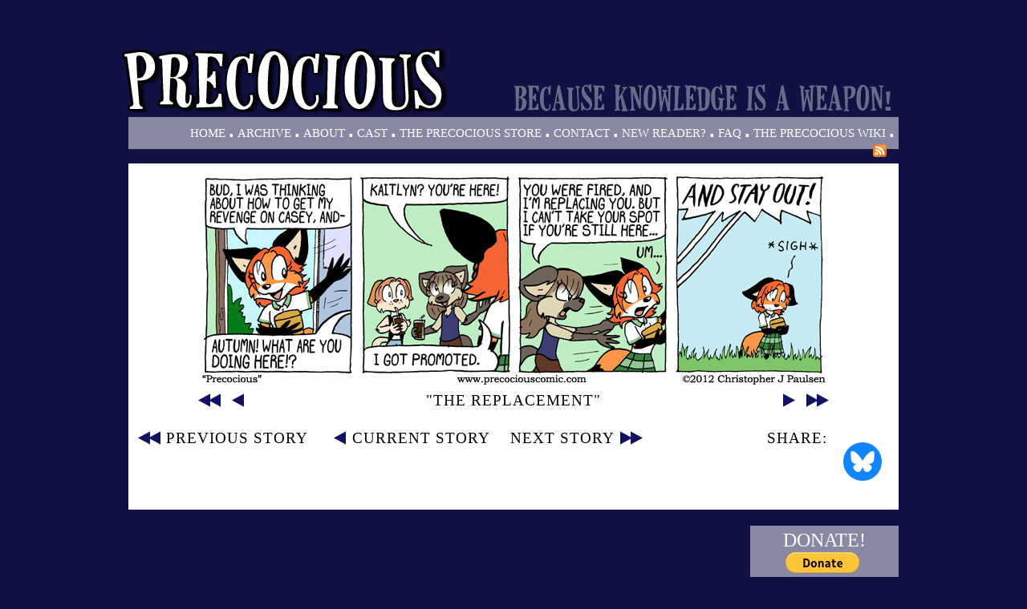

--- FILE ---
content_type: text/html; charset=UTF-8
request_url: https://precociouscomic.com/archive/comic/2012/06/21
body_size: 8539
content:
<!-- Header Begins Here - header.inc -->
<HTML itemscope itemtype="http://schema.org/Comic">
<HEAD>
<TITLE>Precocious - Updated Daily!</TITLE>
<link rel="STYLESHEET" type="text/css" href="/templates/precocious_main/styles/zencart.css">
<link rel="STYLESHEET" type="text/css" href="/templates/precocious_main/styles/style.css">
<link rel="STYLESHEET" type="text/css" href="/templates/precocious_main/styles/common.css">
<!--[if IE]>
	<link type="text/css" rel="stylesheet" media="all" href="/templates/precocious_main/styles/iestyle.css" />
<![endif]-->

<script>
(function(d,t,p){var g=d.createElement(t),s=d.getElementsByTagName(t)[0];g.src='http'+(d.location.protocol=='https:'?'s':'')+'://www.comic-rocket.com/metrics.js#'+(p||"");s.parentNode.insertBefore(g,s);
})(document,'script','key=BiDA');
</script>

</HEAD>

<BODY>


<div class="wrap center">
	<div id="bgimage"></div>
</div>
<div id="header_block" class="wrap center clearBoth">
	<div id="precocious_title" class="left">
		<a href="http://www.precociouscomic.com/"><img src="http://www.precociouscomic.com/uploads/banners/precocious_title.png"></a>
	</div>
	<div id="precocious_tagline" class="right">
		<a href="http://www.precociouscomic.com/"><img src="/templates/precocious_main/images/precocious_tagline.png"></a>
	</div>

	<div id="navigation_menu" class="clearBoth comicContent greypanel w950 alignRight menubar">
		<ul class="menu">
			<li><a href="http://www.precociouscomic.com/">Home</a></li>
			<li class="dot">.</li>
			<li><a href="http://www.precociouscomic.com/pagearchive/comic">Archive</a></li>
			<li class="dot">.</li>
			<li><a href="http://www.precociouscomic.com/page/notes">About</a></li>
			<li class="dot">.</li>
			<li><a href="http://www.precociouscomic.com/page/cast">Cast</a></li>
			<li class="dot">.</li>
                        <li><a href="http://www.cafepress.com/chrispco">The Precocious Store</a></li>
			<li class="dot">.</li>
			<li><a href="http://www.precociouscomic.com/page/contact">Contact</a></li>
			<li class="dot">.</li>
			<li><a href="http://www.precociouscomic.com/page/newreaders">New Reader?</a></li>
			<li class="dot">.</li>
			<li><a href="http://www.precociouscomic.com/page/faq">FAQ</a></li>
			<li class="dot">.</li>
			<li><a href="http://precocious.wikia.com/wiki/Precocious_Wiki">The Precocious Wiki</a></li>
			<li class="dot">.</li>
			<li><a href="http://www.precociouscomic.com/rss.php" target="_blank">
<img src="/templates/precocious_main/images/button_rss.png"></a></li>
		</ul>
		<div class="clearBoth"></div>
	</div>
</div>	
<script src="/js/alerts.js"></script>
<script language="Javascript">alertsOnLoad();</script>

<div class="clearBoth"></div>
<div class="wrap center">

	<div class="comicContent panel w950">
		<div class="clearBoth center w800 centered">
			<a class="nav" href="/archive/comic/2012/06/22"><IMG src="/comics/1201.jpg" border="0" title="It'll be ok, Autumn. I hear Copper Road has an opening."></a>
			<div class="clearBoth"></div>


			<div id="comic_title" class="centered clearBoth alignLeft visible">
			<a class="left nav" href="/archive/comic/2009/03/09"><IMG src="/templates/precocious_main/images/first_arrow.png" border="0"></A>
			<a class="left nav" href="/archive/comic/2012/06/20"><IMG src="/templates/precocious_main/images/back_arrow.png" border="0"></A>
			<a class="right nav" href="/archive/comic/2025/08/01"><IMG src="/templates/precocious_main/images/current_arrow.png" border="0"></A>
			<a class="right nav" href="/archive/comic/2012/06/22"><IMG src="/templates/precocious_main/images/next_arrow.png" border="0"></A>
			<h4 class="title centered">"The replacement"</h4>

			</div>

		</div>

		<div class="clearBoth h25">&nbsp;</div>


		<div class="left">
			<div class="left center"><A class="menu" href="/archive/comic/2012/06/11"><IMG class="left" src="/templates/precocious_main/images/first_arrow.png" border="0" title="Mr. Cheerful (Seems legit!)"><h4 class="title left black">Previous Story</h4></A></div>
			<div class="left center w25">&nbsp;</div>
			<div class="left center"><A class="menu" href="/archive/comic/2012/06/18"><IMG class="left" src="/templates/precocious_main/images/back_arrow.png" border="0" title="Hair today... (...gone to hell)"><h4 class="title left black">Current Story</h4></A></div>
			<div class="left center w25">&nbsp;</div>
			<div class="left center"><A class="menu" href="/archive/comic/2012/06/25"><h4 class="title left black">Next Story</h4><IMG class="left" src="/templates/precocious_main/images/current_arrow.png" border="0" title="Friendly fire (Not again...)"></A></div>
		</div>

		<div class="right">
                       	<a class="right share" href='https://bsky.app/profile/chrispco.bsky.social' title='BlueSky'>
<img src='/templates/precocious_main/images/bluesky_logo.png' style="width: 80px; height: auto"></a>
			<h4 class="title right share">Share:</h4>
		</div>		

		<div class="clearBoth"></div>

	</div>
	
	<div class="w950 centered clearBoth">
	<a name="comments"></a>
	<div id="archive_sidebar" class="right w175">

		<div id="archive_paypallink" class="right greypanel w175">
			<h3 class="title">Donate!</h3>
			<div class="clearBoth center">
				<form action="https://www.paypal.com/cgi-bin/webscr" method="post">
<input type="hidden" name="cmd" value="_s-xclick">
<input type="hidden" name="hosted_button_id" value="M5TJ8ZHSTWG2S">
<input type="image" src="https://www.paypalobjects.com/en_US/i/btn/btn_donate_LG.gif" border="0" name="submit" alt="PayPal - The safer, easier way to pay online!">
<img alt="" border="0" src="https://www.paypalobjects.com/en_US/i/scr/pixel.gif" width="1" height="1">
</form>
			</div>
		</div>


		<div id="archive_advert" class="right greypanel w175">
			
		</div>

                <div id="sidebarLinks" class="alignLeft greypanel clearBoth w175">
				<h3 class="title centered">More Links</h3>
				<ul class="archive">
<li>Neat stuff:</li>
					<li><a href="http://chrispco.tumblr.com/ask" target="_blank"><h4 class="title">Ask Chrispy</h4></a></li>
<li><a href="http://chrispco.tumblr.com/" target="_blank"><h4 class="title">Chrispy's Tumblr</h4></a></li>
					<li><a href="http://tvtropes.org/pmwiki/pmwiki.php/Main/Precocious" target="_blank"><h4 class="title">TV Tropes Page</h4></a></li>
<li><a href="http://precocious.wikia.com/wiki/Precocious_Wiki" target="_blank"><h4 class="title">Precocious Wiki</h4></a></li>
<li><a href="http://www.cafepress.com/chrispco" target="_blank"><h4 class="title">CafePress Store</h4></a></li>
                                        <li><a href="http://s1.zetaboards.com/precocious/index/" target="_blank"><h4 class="title">Forum</h4></a></li>
				</ul>					
			</div>
<div id="archive_advert" class="right greypanel w175">
									
					<br/>
					<a href="http://www.cafepress.com/chrispco" target="_blank"><img class="center" src="http://www.precociouscomic.com/uploads/banners/precociousstore.jpg"></a>

				</div>

	</div>	
    <div class="clearBoth"></div>
	

</div>
<script type="text/javascript" src="/templates/precocious_main/scripts/title.js"></script>
<script>
		changeTitle("'The replacement'");
</script>
</div>

<div id="footer_block" class="wrap center">
	<div id="copyright_footer" class="left">
		<h4 class="title">Precocious is copyright 2008-2026 Christopher J. Paulsen</h4>
	</div>
	<div id="clickthulu_footer" class="right">
		<a href="http://www.clickthulu.com" target="_blank"><img src="/templates/precocious_main/images/powered_by_clickthulu_dark.png" alt="Precocious is powered by Clickthulu"></a>
	</div>

</div>


<div id="spiderforest" class="front"><script type="text/javascript" src="http://network.spiderforest.com/header.php?net=SF&id=pcc&bg=none&type=small"></script></div>



<script type="text/javascript" src="/templates/precocious_main/scripts/main.js"></script>
<script type="text/javascript" src="https://ajax.googleapis.com/ajax/libs/jquery/1.8.2/jquery.min.js"></script>
<script type="text/javascript">
var gaJsHost = (("https:" == document.location.protocol) ? "https://ssl." : "http://www.");
document.write(unescape("%3Cscript src='" + gaJsHost + "google-analytics.com/ga.js' type='text/javascript'%3E%3C/script%3E"));
</script>
<script type="text/javascript">
try {
var pageTracker = _gat._getTracker("UA-7147498-1");
pageTracker._trackPageview();
} catch(err) {}</script>
       


--- FILE ---
content_type: text/html; charset=UTF-8
request_url: https://precociouscomic.com/js/alerts.js
body_size: 1348
content:


var seenAlerts = new Array();

function alertsOnLoad(){
	loadAlertSettings();
}

function loadAlertSettings(){
	var urlString = "HideAlerts=";
	var start = document.cookie.indexOf(urlString);
	if (start == -1){ return; }
	start += urlString.length;
	var end = document.cookie.indexOf(";", start);
	if (end == -1){ end = document.cookie.length; }
	var alertData = unescape(document.cookie.substring(start, end));
	hideSeenAlerts(alertData);
}

function hideSeenAlerts(alertString){
	var alerts = alertString.split(",");
	for(var a = 0; a < alerts.length; a++){
		hideAlert(alerts[a]);
		seenAlerts.push(alerts[a]);
	}
}

function hideAlert(alertID){
	var sect = document.getElementById(alertID);
	var clas = sect.className;
	clas = clas.replace('visible', 'hidden' );
	sect.className = clas;	
	seenAlerts.push(alertID);
	saveSeenAlerts();
}

function saveSeenAlerts(){
	var arrs = uniqueArray(seenAlerts);
	seenAlerts = arrs;
	var urlString = "HideAlerts=" + escape(arrs.join(","));
	var today = new Date();
	var expire = new Date(today.getTime() + 7 * 1000 * 60 * 60 * 24);
	document.cookie = urlString + ";expires=" + expire.toGMTString();
}

function uniqueArray(arr){
   var u = {}, a = [];
   for(var i = 0, l = arr.length; i < l; ++i){
      if(arr[i] in u)
         continue;
      a.push(arr[i]);
      u[arr[i]] = 1;
   }
   return a;
}



--- FILE ---
content_type: text/css
request_url: https://precociouscomic.com/templates/precocious_main/styles/style.css
body_size: 9917
content:
@font-face {
    font-family: "Impact";
    font-style: normal;
    font-weight: normal;
    src: local("Impact"), url("/templates/precocious_main/fonts/impact.ttf") format("ttf");
}

@font-face {
  font-family: 'Oswald';
  font-style: normal;
  font-weight: normal;
  src: local('Oswald '), local('Oswald'), url('http://themes.googleusercontent.com/static/fonts/oswald/v5/-g5pDUSRgvxvOl5u-a_WHw.woff') format('woff');
}

/*
	Archive Pages
*/

ul.archive { 
	list-style-type:none;
	padding-left:5px;
}
li.archive_item { 
}

h4.archive_title {
	margin:0px;
	margin-left:-5px;
	margin-top:30px;
	font-size:14pt;
	font-face:Oswald;
	font: 14pt Oswald;
	font-variant:small-caps;
	font-weight:normal;
	letter-spacing:1px;
}

#idc-cover {
	font-family: Arial;
}

h4.black {
	color: #000;
}

.archive_item_id {
	display:block;
	width: 50px;
	margin-left:5px;
}

.archive_item_showtime {
	display:none;
}




/*
	Alerts
*/

.alert_block {
	margin-left:10px;
	padding:5px;
}

.alert_block h2 {
	margin:0px;
}

.share {
	margin-left: 4px;
}

h3.title {
	margin:0px;
	font-size:18pt;
	font-face:Oswald;
	font: 18pt Oswald;
	text-transform:uppercase;
}

h4.title {
	margin:0px;
	font-size:14pt;
	font-face:Oswald;
	font: 14pt Oswald;
	text-transform:uppercase;
	font-weight:normal;
letter-spacing:1px;
}

h5.title {
	margin:0px;
	font-size:14pt;
	font-face:Oswald;
	font: 12pt Oswald;
	text-transform:uppercase;
	font-weight:normal;
letter-spacing:1px;
}

body {	
/*	
	background: #314131;
	background-color: #314131;
*/
	background: #114;
	background-color: #114;
font-family: "Arial";
	font-size:10pt;
	margin:0px;	
}

#bgimage {
	position:absolute;
	z-index:1;
	background-image:url("../images/bg.php");
	background-repeat:no-repeat;
	height:200px;
	width:600px;
}

h3 {
	margin:0px;
}

.rss_feed_text {
	margin-top: 20px;
}

.rss_feed_text img {
	border: 1px #000 solid;
}

#header_block {
	margin-top:30px;
}

#comic_title {
	font-weight:bold;
}

#precocious_title {
	position:relative;
	margin-top: 12px;
	margin-left:0px;
	margin-top:0px	;
	margin-bottom:-2px;
	z-index:100;
}

#precocious_tagline {
	margin-top:60px;
	margin-right:19px;
	margin-bottom:5px;
	z-index:100;
}

#precocious_tagline img {
	opacity:0.5;
	filter:alpha(opacity=50);
}

#navigation_menu {
	margin:auto;
	height:30px;
}

#navigation_menu ul li a {
	z-index: 10000;
}

.panel {
	background-color:#fff;
	color: #000;
}

.greypanel {
	background-color:rgba(255,255,255,0.5);
	color: #fff;
}

.greypanel a {
	color: #03f;
	font-weight:bold;
	text-decoration:none;
}

.panel a {
	color: #03f;
	text-decoration:none;
}

#newsadvert {
	margin-top:24px;
	margin-bottom:10px;
}

#newsadvert table {
	margin:auto;
}

.smallText {
	color: #006600;
	font-size: 8pt;
	font-variant: small-caps;
}

#newsposts {
	margin-top:20px;
	padding:5px;
	margin-left:20px;
	margin-right:-4px;
	font-family: Arial;
}

#archive_advert {
    margin-top:20px;
    padding:5px;           
	margin-right:-5px;
	text-align:center;
}

#archive_paypallink {
    margin-top:20px;
    padding:5px;
    margin-right:-5px;
    text-align:center;
}


#archive_advert table {
	margin:auto;
}

#comments {
	margin-top:20px;
	padding:5px;
	margin-left:-5px;
}

#twitter {
	margin-top:20px;
	padding:5px;
	margin-left:-5px;
}

#sidebarLinks {
	margin-top:20px;
	padding:5px;
	margin-left:-5px;
}

#copperroadlink {
	margin-top:20px;
	padding:5px;
	margin-left:-5px;
}

#paypallink {
	margin-top:20px;
	padding:5px;
	margin-left:-5px;
}

#twitterBlock {
	max-height:350px;
}

.tweetBlock {
	margin-top:16px;
}

#spiderforest {
	position:absolute;
	top:0px;
	width:100%;
	margin:auto;
}

.sfdrop {
	background-color:rgba(125,134,139,0.8);
}

div.sfheader {
	position:relative;
	z-index: 10000;
	background-color:rgba(255,255,255,0.5);
	margin:auto;
	width:950px;
}

div.sfheader a {
	color: #fff;
	font-weight:bold;
	text-decoration: none;
}

div.sfheader a:hover {
	color: #F9EACC;
	font-weight:bold;
	text-decoration: none;
}



#projectwonderful {
	width: 160px;
    text-align: center;
	color: #E4C96C;
}

#sidebarTitle {
	position:relative;
	left:-20px;
	top:-20px;	
	margin-bottom:0px;
}

#sidebarTagline {
	margin-right:100px;
	margin-bottom:10px;
}

.centered {
    margin: auto;
    text-align: center;
}

div.wrap {	
	position:relative; 
	padding:5px;
	text-align: left;
	margin:auto;
	z-index:100;
	width:980px;
}

div.advertisement {
	width: 898px;
	height:102px;	
	text-align:center;
	margin:auto;
	margin-left: 13px;
	padding:5px;
}


div.comicMenuLeft { float:left; margin-bottom:10px;	}

div.comicMenuLeft a { float:left; }

div.comicMenuRight { float:right;  margin-top:10px;}
div.comicMenuRight a { float:right; }

div.comicImage { width:680px; }

div.comicNews {
	float:left;
	margin-top:15px;
	width: 660px;
	text-align:left;
	padding:10px;
}

div.comicNews a {
	color: #232627;
	font-weight:bold;
	text-decoration:none;
}

div.comicNews a:hover {
	color: #000099;
	font-weight:bold;
	text-decoration:none;
}


.clearLeft { clear:left; }
.clearRight { clear:right; }
.clearBoth { clear:both; }

.centered { margin:auto; text-align:center;}

div.staticPage {
	float:left;
	margin-left:10px;
	padding: 30px;
	padding-top:10px;
	padding-bottom:20px;
	width:680px;
	margin-top:5px;
}

#static_title {
	font-size:16pt;
	font-weight:bold;
}

#static_text {
	margin-top: 30px;
}

#static_postdate {
	font-style:italic;
}


div.comicContent {
	padding: 5px;
	padding-bottom:20px;
	margin:auto;
}

div.staticContent {
	padding: 8px;
	padding-bottom:20px;
	margin:auto;
}

div.menuBar {
	margin-left: 10px;
	padding-top:5px;
	padding-bottom:5px;
}

div.sidebarItem {
	width: 160px;
	font-size: 10pt;
	margin:auto;
	margin-bottom:20px;
	
}

div.sidebarItemSchedule {
	background: url("/media/ThisWeekBG.png");
	width: 160px;
	font-size: 10pt;
	margin-bottom:20px;
	float:right;
}
	
#sidebarContent {
	margin-left:5px;
	padding:5px;
}

.blue_trans {
	background-color:rgba(125,134,139,0.5);
}

.blue_comic {
	background-color:rgba(243,250,254,0.5);
}

#content {
	margin:auto;
	margin-top:20px;
	width:800px;
}

div.newsBlock {
	margin-top:10px;
}

div.newsWrap {
	text-align:left;
}

div.externalContent {
	width: 340px;
	float:right;
	margin-top:20px;
	margin-right:10px;
}

div.vers1Content {
	text-align:left;
	padding: 10px;
}

div.formspringContent {
	margin-top:20px;
	text-align:left;
	padding: 10px;
}

p.formspringQuestion a {
	text-decoration: none;
	color: #fff2cc;
}

div.bloggerContent {
	margin-top:20px;
	text-align:left;
	padding: 10px;
}

div.bloggerContent .bloggerItem  a.bloggerTitle {
	text-decoration: none;
	color: #fff2cc;
}

div.bloggerItem {
	margin-top: 25px;
}

/*
Above this is good 
*/

div.content {  
	position:relative;
	z-index:100; 
	margin: 5px; 
	margin-top:0px;
}

div.menuWrap {
	width:730px;
	padding:5px;
	margin-left:10px;
	margin-bottom:10px;
}
div.menuWrap div.centered{
	color: #fff;
	width:650px;
}

div.menu { 
	z-index:400;
}

a.nav img {
	margin:0px;
}

a.menuItem {
	color: #fff;
	text-decoration:none;
	font-family: "Verdana";
	font-size:9pt;
	margin-left:7px;
	margin-right:7px;
}

div.menuItem a.small {
	font-size:9pt;
	color: #fff2cc;
}


	
ul.menu { 
	margin: 0px;
	margin-top:-2px; 
	list-style: none; 
	float:right;
}

ul.menu li { 
	display: inline; 
	font-variant:small-caps;
	font-weight:bold;
}

ul.menu li a {
	color: #fff;
	font: 11pt Oswald;
	font-face: Oswald;
	font-size: 11pt;
	text-transform:uppercase;
}

ul.menu li.dot {
	font-size:18pt;
}

td.comicarchive  {
	width:140px; 
	text-align:center;
	background-color:#fff; 
	padding:5px; 
	font-size:9pt;
}

td.comicarchive2  {
	width:140px; 
	text-align:center;
	padding:5px; 
	font-size:9pt;
}

div.footerWrap {
	margin-top:15px;
	margin-bottom:15px;
	color: #FFF;
	font-size: 8pt;
}

#copyright_footer h4 {
	color: #FFF;
	margin-left:10px;
}

#clickthulu_footer {
	margin-right:10px;
}

div.footerOffset {
	margin-top:15px;
	margin-bottom:15px;
	color: #FFF;
	font-size: 8pt;
	display:none;
}


div.footerWrap .clickthulu {
	float:left;
}

div.footerWrap .copyright {
	float:right;
	text-align:right;
}

div.footerWrap a {
	color: #FFF;
	font-weight:bold;
	font-size: 8pt;
	text-decoration:none;
}

a h3, a h4, h3 a, h4 a, a h5, h5 a {
	color: #fff;	
}


.floatLeft { float:left; }
.floatRight { float:right; }



div.pageWrap {
	width:710px;
	background-color: #fff;
	float:left;
	text-align:left;
	padding: 5px;
	margin-left:10px;
	border: 1px #E4C96C solid;
}

div.pageWrap a {
	color: #333355;
	font-weight:bold;
	text-decoration:none;
}

div.gridArchive {
	border: 2px #000 solid;
	width: 710px;
	margin-left:10px;
	padding:5px;
	background-color:#fff;
	float:left;
	text-align:center;
}

div.gridArchive table {
	margin:auto;
}


td.gridArchive {
	text-align:center;
	color: #E4C96C;
	font-weight:bold;
}

table.archive_menu td a {
	text-align:center;
	color: #E4C96C;
	font-weight:bold;
	text-decoration: none;
}

td.contentWrap {
	position:relative;
	background-color:#899291;
	margin:3px;
}

div.comicWrap {
	position:relative;
	left:20px;
	width:706px;
}


p { }


img {
	border:0; 
}

img.archive {
	float:left; 
	padding: 15 0 15 0;
}

#clickthulu_container {
	background-color: #fff;
	width: 950px;
	margin: auto;
	padding:5px;
}


--- FILE ---
content_type: text/css
request_url: https://precociouscomic.com/templates/precocious_main/styles/common.css
body_size: 4614
content:
img { border: none; }

						.w25  { width:  25px; }	.w50  { width:  50px; }	.w75  { width:  75px; }
.w100 { width: 100px; }	.w125 { width: 125px; }	.w150 { width: 150px; }	.w175 { width: 175px; }
.w200 { width: 200px; }	.w225 { width: 225px; }	.w250 { width: 250px; }	.w275 { width: 275px; }
.w300 { width: 300px; }	.w325 { width: 325px; }	.w350 { width: 350px; }	.w375 { width: 375px; }
.w400 { width: 400px; }	.w425 { width: 425px; }	.w450 { width: 450px; }	.w475 { width: 475px; }
.w500 { width: 500px; }	.w525 { width: 525px; }	.w550 { width: 550px; }	.w575 { width: 575px; }
.w600 { width: 600px; }	.w625 { width: 625px; }	.w650 { width: 650px; }	.w675 { width: 675px; }
.w700 { width: 700px; }	.w725 { width: 725px; }	.w750 { width: 750px; }	.w775 { width: 775px; }
.w800 { width: 800px; }	.w825 { width: 825px; }	.w850 { width: 850px; }	.w875 { width: 875px; }
.w900 { width: 900px; } .w925 { width: 925px; } .w950 { width: 950px; } .w975 { width:975px; }
.w1000 { width: 1000px; }


                        .h25  { min-height:  25px; } .h50  { min-height:  50px; } .h75  { min-height:  75px; }
.h100 { min-height: 100px; } .h125 { min-height: 125px; } .h150 { min-height: 150px; } .h175 { min-height: 175px; }
.h200 { min-height: 200px; } .h225 { min-height: 225px; } .h250 { min-height: 250px; } .h275 { min-height: 275px; }
.h300 { min-height: 300px; } .h325 { min-height: 325px; } .h350 { min-height: 350px; } .h375 { min-height: 375px; }
.h400 { min-height: 300px; }

.autoscroller {
	overflow:auto;
}

.rotate30 {
	display:block;
	-webkit-transform: rotate(30deg); 
	-moz-transform: rotate(30deg);	
}	
.rotate60 {
	display:block;
	-webkit-transform: rotate(60deg); 
	-moz-transform: rotate(60deg);	
}	
.rotate90 {
	display:block;
	-webkit-transform: rotate(90deg); 
	-moz-transform: rotate(90deg);	
	filter: progid:DXImageTransform.Microsoft.BasicImage(rotation=1);
}	
.rotate120 {
	display:block;
	-webkit-transform: rotate(120deg); 
	-moz-transform: rotate(120deg);	
}
.rotate150 {
	display:block;
	-webkit-transform: rotate(150deg); 
	-moz-transform: rotate(150deg);	
}
.rotate180 {
	display:block;
	-webkit-transform: rotate(180deg); 
	-moz-transform: rotate(180deg);	
	filter: progid:DXImageTransform.Microsoft.BasicImage(rotation=2);
}
.rotate210 {
	display:block;
	-webkit-transform: rotate(210deg); 
	-moz-transform: rotate(210deg);	
}
.rotate240 {
	display:block;
	-webkit-transform: rotate(240deg); 
	-moz-transform: rotate(240deg);	
}
.rotate270 {
	display:block;
	-webkit-transform: rotate(270deg); 
	-moz-transform: rotate(270deg);	
	filter: progid:DXImageTransform.Microsoft.BasicImage(rotation=3);
}
.rotate300 {
	display:block;
	-webkit-transform: rotate(300deg); 
	-moz-transform: rotate(300deg);	
}
.rotate330 {
	display:block;
	-webkit-transform: rotate(330deg); 
	-moz-transform: rotate(330deg);	
}


.center { text-align:center; }
.alignLeft { text-align:left; }
.alignRight { text-align:right; }

.right { float:right; }
.left { float:left; }
.centered { margin:auto; }

.clearBoth { clear:both; }
.clearLeft { clear:left; }
.clearRight { clear:right; }

.border { border: 1px #f00 solid; }

.row0 { background-color: #fff; }
.row1 { background-color: #ccf; }

.adm0 { background-color:#ff9; }
.adm1 { background-color:#ff6; }
.mod0 { background-color:#3f9; }
.mod1 { background-color:#0c6; }
.spam0 { background-color:#f99; }
.spam1 { background-color:#fcc; }

.exp0 { background-color:#300; color:#fff; }
.exp1 { background-color:#600; color:#fff; }
.one0 { background-color:#900; color:#fff; }
.one1 { background-color:#600; color:#fff; }
.sev0 { background-color:#936; color:#fff; }
.sev1 { background-color:#c69; color:#fff; }

.row0 a, .row1 a 	{ font-weight:bold; text-decoration:none; color:#000; }
.adm0 a, .adm1 a 	{ font-weight:bold; text-decoration:none; color:#000; }
.mod0 a, .mod1 a 	{ font-weight:bold; text-decoration:none; color:#000; }

.ban0 a, .ban1 a { font-weight:bold; text-decoration:none; color:#fff; }
.ign0 a, .ign1 a { font-weight:bold; text-decoration:none; color:#fff; }
.exp0 a, .exp1 a { font-weight:bold; text-decoration:none; color:#fff; }
.one0 a, .one1 a { font-weight:bold; text-decoration:none; color:#fff; }
.sev0 a, .sev1 a { font-weight:bold; text-decoration:none; color:#fff; }

.tableButton { text-align:center; }
.tableButton a { font-family: Arial; color: #000; font-weight:bold; font-size:8pt; text-decoration:none;  text-transform:uppercase; }

.hidden { display:none; }
.visible { display:block; }


--- FILE ---
content_type: text/javascript
request_url: https://www.comic-rocket.com/ping.js?c=cr_lvnb&Z=e&t=mk4qi8ji&s=1280x720x24&u=https%3A%2F%2Fprecociouscomic.com%2Farchive%2Fcomic%2F2012%2F06%2F21&k=BiDA
body_size: 11
content:
cr_lvnb({})

--- FILE ---
content_type: application/javascript
request_url: https://precociouscomic.com/templates/precocious_main/scripts/title.js
body_size: 133
content:

function changeTitle(newTitle){
	var baseTitle = "Precocious - Updated Daily! ";
	document.title = baseTitle + " -  " + newTitle;
}


--- FILE ---
content_type: application/javascript
request_url: https://precociouscomic.com/templates/precocious_main/scripts/main.js
body_size: 1032
content:
function runLoad(){
	countComments();
}

function countComments(){
	var idc = document.getElementById("idc-commentcount");
	var cmt = document.getElementById("main_commentcount");

	if(idc == null){
		window.setTimeout('countComments();',3000);
	}
	else {
		cmt.innerHTML = idc.innerHTML;
	}
}


window.onload = function() { runLoad(); };

var _gaq = _gaq || [];
_gaq.push(['_setAccount', 'UA-16392406-1']);
_gaq.push(['_trackPageview']);

(function() {
  var ga = document.createElement('script'); ga.type = 'text/javascript'; ga.async = true;
  ga.src = ('https:' == document.location.protocol ? 'https://ssl' : 'http://www') + '.google-analytics.com/ga.js';
  var s = document.getElementsByTagName('script')[0]; s.parentNode.insertBefore(ga, s);
})();

(function() {
    var po = document.createElement('script'); 
    po.type = 'text/javascript'; 
    po.async = true;
    po.src = 'https://apis.google.com/js/plusone.js';

    var s = document.getElementsByTagName('script')[0]; 
    s.parentNode.insertBefore(po, s);
})();



